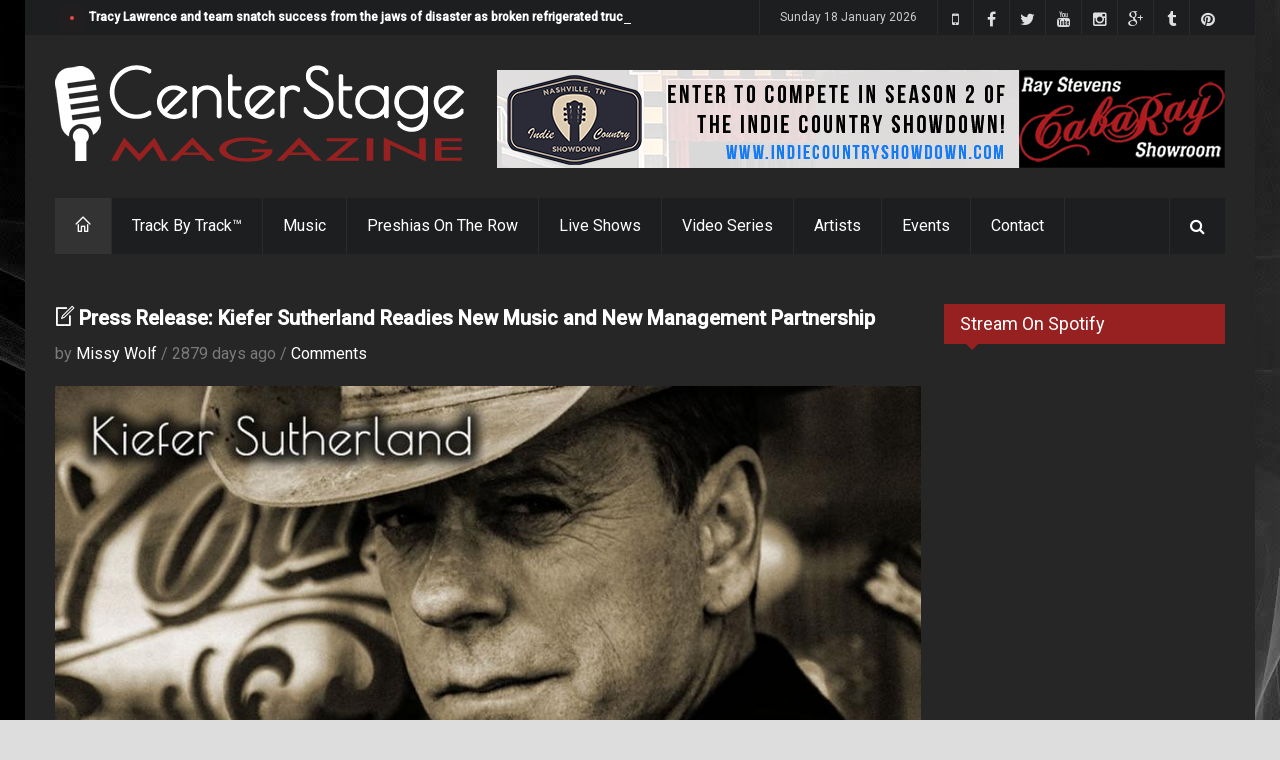

--- FILE ---
content_type: text/html;charset=UTF-8
request_url: https://centerstagemag.com/article/1976/Press-Release-Kiefer-Sutherland-Readies-New-Music-and-New-Management-Partnership
body_size: 18481
content:



	








	


	

















	










		











 
	
  	
  
  
  
  
  
  	
  
  
  
  
  
  
  
	
  	
  

  
<!DOCTYPE html>
<!--[if IE 8 ]><html class="ie8" lang="en"><![endif]-->
<!--[if IE 9 ]><html class="ie9" lang="en"><![endif]-->
<!--[if (gte IE 10)|!(IE)]><!--><html xmlns="https://www.w3.org/1999/xhtml" lang="en-US"><!--<![endif]-->
<head>
	<meta http-equiv="Content-Type" content="text/html; charset=utf-8"/>
	<meta name="viewport" content="width=device-width, initial-scale=1, maximum-scale=1" />
	
  <!-- Seo Meta -->
    <!-- The above 2 meta tags *must* come first in the head; any other head content must come *after* these tags -->
    <meta name="description" content="KIEFER SUTHERLAND READIES NEW MUSIC AND NEW MANAGEMENT PARTNERSHIP        NASHVILLE, Tenn.&nbsp;&ndash; Kiefer Sutherland, whose &ldquo;unexpected, unvarnished">
    <meta name="keywords" content="Kiefer Sutherland,Down In A Hole,Shirley Jean,The Fitzgerald Hartley Co,Jude Cole,Adkins Publicity,Grand Ole Opry,Stagecoach,Guitar Aficionado,Goldmine Magazine,CMT,GAC">
    <meta property="og:site_name" content="Center Stage Magazine" />
    <meta property="og:title" content="Kiefer Sutherland Readies New Music and New Management Partnership | Interviews & Reviews by Center Stage Magazine"/>
    <meta property="og:type" content="article" />
    <meta property="og:url" content="https://centerstagemag.com/article/1976/Press-Release-Kiefer-Sutherland-Readies-New-Music-and-New-Management-Partnership" />
    <meta property="og:image" content="https://s3.amazonaws.com/centerstagemag/images/img_1976.jpg?D58269FD-E69D-490D-BCF78E3A2B274312" />
    <meta property="og:image:width" content="866" />
    <meta property="og:image:height" content="400" />
    <meta property="og:description" content="KIEFER SUTHERLAND READIES NEW MUSIC AND NEW MANAGEMENT PARTNERSHIP        NASHVILLE, Tenn.&nbsp;&ndash; Kiefer Sutherland, whose &ldquo;unexpected, unvarnished" /> 
		<meta property="fb:app_id" content="438420099675899" />
    <meta name="google-site-verification" content="sfbIn1BYqJpT2j5HAjYJgfrD8fQ9bMFrxWm7zU5mVMc" />
    <meta name="p:domain_verify" content="de946d68df9ec488b084a95db4f6d9e3"/>
    
    
    <meta name="twitter:card" content="summary_large_image">
    <meta name="twitter:site" content="@csmagtweets">
    <meta name="twitter:creator" content="@csmagtweets">
    <meta name="twitter:title" content="Kiefer Sutherland Readies New Music and New Management Partnership | Interviews & Reviews by Center Stage Magazine">
    <meta name="twitter:description" content="KIEFER SUTHERLAND READIES NEW MUSIC AND NEW MANAGEMENT PARTNERSHIP        NASHVILLE, Tenn.&nbsp;&ndash; Kiefer Sutherland, whose &ldquo;unexpected, unvarnished">
    <meta name="twitter:image" content="https://s3.amazonaws.com/centerstagemag/images/img_1976.jpg?8F4E5618-6E1D-42B9-AACF212FD7ACED77">   
	
		<meta name="facebook-domain-verification" content="jb49k1nc8u4ibb8vt8vd1kjt9tuk9o" />
    
  
  	<title>Kiefer Sutherland Readies New Music and New Management Partnership | Interviews & Reviews by Center Stage Magazine</title>

	<!-- Styles -->
	<link rel="stylesheet" type="text/css" href="/style.css?BC2B3677-2EBA-4AE1-A769C28093AF2628" media="screen" />
		<link rel="stylesheet" type="text/css" href="/styles/icons.css" media="screen" />
		<link rel="stylesheet" type="text/css" href="/styles/animate.css" media="screen" />
		<link rel="stylesheet" type="text/css" href="/styles/responsive.css" media="screen" />
    <link rel="stylesheet" type="text/css" href="/styles/dark.css" media="screen" />
    <link rel="stylesheet" type="text/css" href="/styles/lightbox.css" media="screen"/>    
    <link rel="stylesheet" type="text/css" href="https://maxcdn.bootstrapcdn.com/font-awesome/4.4.0/css/font-awesome.min.css" media="screen" />
		<link href='https://fonts.googleapis.com/css?family=Roboto:400,300,100,500' rel='stylesheet' type='text/css'>

	<!-- Favicon -->
		<link rel="shortcut icon" href="/images/favicon.ico">
		<link rel="apple-touch-icon" href="/images/apple-touch-icon.png">
    
	<!-- Canonical -->
  	<link rel="canonical" href="https://centerstagemag.com/article/1976/Press-Release-Kiefer-Sutherland-Readies-New-Music-and-New-Management-Partnership">

		<link rel="publisher" href="https://plus.google.com/115046948578692399036">

	<!--[if IE]>
		<meta http-equiv="X-UA-Compatible" content="IE=9; IE=8; IE=EmulateIE8; IE=EDGE" />
		<script src="https://html5shim.googlecode.com/svn/trunk/html5.js"></script>
	<![endif]-->
	
  
	
  <script src='https://www.google.com/recaptcha/api.js'></script>
	
  <!-- Shareaholic -->
	<script type='text/javascript' src='//dsms0mj1bbhn4.cloudfront.net/assets/pub/shareaholic.js' data-shr-siteid='daab157e7905961d9ddd13c2cfe32ffa' data-cfasync='false' async='async'></script>
	<!-- Start of Leadin Embed -->
	<!-- End of Leadin Embed -->
	
	<meta name="msvalidate.01" content="1818F33D4A39D45069720389253192BA" />
	
  <!-- Google Analytics -->
	<script>
    (function(i,s,o,g,r,a,m){i['GoogleAnalyticsObject']=r;i[r]=i[r]||function(){
    (i[r].q=i[r].q||[]).push(arguments)},i[r].l=1*new Date();a=s.createElement(o),
    m=s.getElementsByTagName(o)[0];a.async=1;a.src=g;m.parentNode.insertBefore(a,m)
    })(window,document,'script','//www.google-analytics.com/analytics.js','ga');
  
    ga('create', 'UA-67715533-1', 'auto');
    ga('send', 'pageview');
  
  </script>
	<!-- Global site tag (gtag.js) - Google Analytics -->
	<script async src="https://www.googletagmanager.com/gtag/js?id=UA-67715533-1"></script>
	<script>
		window.dataLayer = window.dataLayer || [];
		function gtag(){dataLayer.push(arguments);}
		gtag('js', new Date());

		gtag('config', 'UA-67715533-1');
	</script>

  <!-- Google Adsense -->
	

	
  

            <meta itemprop="datePublished" content="2018-03-01T20:54:01Z"/>
            <meta itemprop="image" content="https://s3.amazonaws.com/centerstagemag/images/img_1976.jpg">
            </head>
<body>
  <!-- Facebook APP Info -->
	<script>
    window.fbAsyncInit = function() {
      FB.init({
        appId      : '438420099675899',
        xfbml      : true,
        version    : 'v2.4'
      });
    };
  
    (function(d, s, id){
       var js, fjs = d.getElementsByTagName(s)[0];
       if (d.getElementById(id)) {return;}
       js = d.createElement(s); js.id = id;
       js.src = "//connect.facebook.net/en_US/sdk.js";
       fjs.parentNode.insertBefore(js, fjs);
     }(document, 'script', 'facebook-jssdk'));
  </script>
	<div id="layout" class="boxed">
		<header id="header">
			<div class="a_head">
				<div class="row clearfix">
					<div class="breaking_news lefter">
						<div class="freq_out">
							<div class="freq"><div class="inner_f"></div><div id="layerBall"></div></div>
						</div><!-- /freq -->
						<ul id="js-news" class="js-hidden">
              
            	
							<li class="news-item"><a href="https://centerstagemag.com/article/3596/Tracy-Lawrence-and-team-snatch-success-from-the-jaws-of-disaster-as-broken-refrigerated-truck-ruins-650-turkeys-ahead-of-turkey-fry">Tracy Lawrence and team snatch success from the jaws of disaster as broken refrigerated truck ruins 650 turkeys ahead of turkey fry</a></li>
							
							<li class="news-item"><a href="https://centerstagemag.com/article/3595/Could-the-Fox-News-Christmas-Tree-Lighting-Head-to-Music-City-in-2026">Could the Fox News Christmas Tree Lighting Head to Music City in 2026</a></li>
							
							<li class="news-item"><a href="https://centerstagemag.com/article/3594/Conversations-with-Missy-Tim-Russ-">Conversations with Missy: Tim Russ </a></li>
							
							<li class="news-item"><a href="https://centerstagemag.com/article/3593/Lainey-Wilson-Reigns-Supreme-Ella-Langley--Riley-Green-Sweep-Three-as-Women-and-New-Blood-Dominate-2025-CMA-Awards">Lainey Wilson Reigns Supreme, Ella Langley & Riley Green Sweep Three as Women and New Blood Dominate 2025 CMA Awards</a></li>
							
							<li class="news-item"><a href="https://centerstagemag.com/article/3587/Conversations-with-Missy-Gary-Berman-Creation-Entertainment-Supernatural-The-Road-So-Far-Tour">Conversations with Missy: Gary Berman, Creation Entertainment "Supernatural The Road So Far Tour"</a></li>
							
							<li class="news-item"><a href="https://centerstagemag.com/article/3592/Conversations-with-Missy-E-of-Dean-Draws">Conversations with Missy: E of Dean Draws</a></li>
							
							<li class="news-item"><a href="https://centerstagemag.com/article/3591/Conversations-with-Missy-Samantha-Smith-Celebrating-20-Years-of-Supernatural">Conversations with Missy: Samantha Smith Celebrating 20 Years of Supernatural</a></li>
							
							<li class="news-item"><a href="https://centerstagemag.com/article/3590/Conversations-with-Missy-DJ-Qualls-Celebrating-20-Years-of-Supernatural">Conversations with Missy: DJ Qualls Celebrating 20 Years of Supernatural</a></li>
							
							<li class="news-item"><a href="https://centerstagemag.com/article/3589/Conversations-with-Missy-Matt-Cohen-Celebrating-20-Years-Of-Supernatural">Conversations with Missy: Matt Cohen Celebrating 20 Years Of Supernatural</a></li>
							
							<li class="news-item"><a href="https://centerstagemag.com/article/3588/Conversations-with-Missy-The-Baby-Sitters-Deb-and-Rianna">Conversations with Missy: The "Baby" Sitters Deb and Rianna</a></li>
							
						</ul><!-- /js news -->
					</div><!-- /breaking news -->

					<div class="right_bar">
          	
						<div class="social social_head">
            	<a target="_blank" href="https://www.pinterest.com/centerstagemaga/" class="bottomtip" title="Pinterest"><i class="fa-pinterest"></i></a>
							<a target="_blank" href="https://centerstagemagazine.tumblr.com" class="bottomtip" title="Tumblr"><i class="fa-tumblr"></i></a>
              
              <a target="_blank" href="https://plus.google.com/105898932944196419198" class="bottomtip" title="Google Plus"><i class="fa-google-plus"></i></a>
							<a target="_blank" href="https://www.instagram.com/centerstagemagazine" class="bottomtip" title="instagram"><i class="fa-instagram"></i></a>
							<a target="_blank" href="https://www.youtube.com/c/CenterStageMagazine?sub_confirmation=1" class="bottomtip" title="YouTube"><i class="fa-youtube"></i></a>
							<a target="_blank" href="https://twitter.com/csmagtweets" class="bottomtip" title="Twitter"><i class="fa-twitter"></i></a>
							<a target="_blank" href="https://www.facebook.com/centerstagemag" class="bottomtip" title="Facebook"><i class="fa-facebook"></i></a>
							<a target="_blank" href="https://vmyvj.app.link/CSM" class="bottomtip" title="Center Stage Mobile App"><i class="fa-mobile-phone"></i></a>
							
						</div><!-- /social -->

						<span id="date_time"></span><!-- /date -->
					</div><!-- /right bar -->
				</div><!-- /row -->
			</div><!-- /a head -->

			<div class="b_head">
				<div class="row clearfix">
					<div class="logo">
						<a href="/index.cfm" title="Center Stage Magazine"><img src="/images/center-stage-magazine-logo.png" alt="Center Stage Magazine"></a>
					</div><!-- /logo -->
	
					<div class="ads">
            
              
            
	
  
  
	
	
  

	
	

  	
    
    

    
		
    
    
            
    
    <a href="/adtracking.cfm?ad=1089&B279A971-3388-4E34-BDDF0986B6977072" target="_blank" title="Indie Country Showdown"><img class="ad_header" src="https://www.centerstagemag.com/ads/2024ICS.png" alt="Indie Country Showdown" title="Indie Country Showdown" style="border:0;" /></a>
    
    
    
						
          
					</div><!-- /ads -->
				</div><!-- /row -->
			</div><!-- /b head -->

			<div class="row clearfix">
				<div class="sticky_true">
					<div class="c_head clearfix">
						
            						<nav>
							<ul class="sf-menu">
								<li class="current colordefault home_class"><a href="/index.cfm"><i class="icon-home"></i></a></li>
								
								<li class="color4"><a href="/track-by-track/" title="Track By Track Episodes">Track By Track&trade;</a>
                  
                  <ul class="col4 mega">
                    
                    
                      
                        
                      
                    
                      <li class="col1">
                        <a href="https://centerstagemag.com/trackbytrack/episode/19/Crawford--Power-Play-A-Hank-Jr-Song">
                          <img src="https://i.ytimg.com/vi/lZahphpArds/hqdefault.jpg" alt=" title=">
                          <h4>Ep 19 | Crawford & Power : Play A Hank Jr. Song</h4>
                        </a>
                      </li>
                    
                      
                        
                      
                    
                      <li class="col1">
                        <a href="https://centerstagemag.com/trackbytrack/episode/18/The-Dead-Daisies-Burn-It-Down">
                          <img src="https://i.ytimg.com/vi/BO7sVdbJ2pk/hqdefault.jpg" alt=" title=">
                          <h4>Ep 18 | The Dead Daisies : Burn It Down</h4>
                        </a>
                      </li>
                    
                      
                        
                      
                    
                      <li class="col1">
                        <a href="https://centerstagemag.com/trackbytrack/episode/17/Terry-McBride-Hotels--Highways">
                          <img src="https://i.ytimg.com/vi/_bA0De0ZYPg/hqdefault.jpg" alt=" title=">
                          <h4>Ep 17 | Terry McBride : Hotels & Highways</h4>
                        </a>
                      </li>
                    
                    <div class="col1">
                                            
                        <li><a href="https://centerstagemag.com/trackbytrack/episode/16/Lee-Roy-Parnell-Midnight-Believer" title="Lee Roy Parnell Midnight Believer">Ep 16 | Lee Roy Parnell : Midnight Believer</a></li>
                                            
                        <li><a href="https://centerstagemag.com/trackbytrack/episode/15/Dugger-Band-East-Tennessee-Son" title="Dugger Band East Tennessee Son">Ep 15 | Dugger Band : East Tennessee Son</a></li>
                                            
                        <li><a href="https://centerstagemag.com/trackbytrack/episode/14/Patrick-Darrah-Northern-Truth" title="Patrick Darrah Northern Truth">Ep 14 | Patrick Darrah : Northern Truth</a></li>
                                            
                        <li><a href="https://centerstagemag.com/trackbytrack/episode/13/Jason-Morton-amp-The-Chesapeake-Sons" title="Jason Morton &amp; The Chesapeake Sons">Ep 13 | Jason Morton &amp; The Chesapeake Sons</a></li>
                                            
                        <li><a href="https://centerstagemag.com/trackbytrack/episode/12/Craig-Wayne-Boyd-Top-Shelf" title="Craig Wayne Boyd Top Shelf">Ep 12 | Craig Wayne Boyd : Top Shelf</a></li>
                      
                      <li><a href="/track-by-track/">More shows ... </a></li>
											<br />
											<li><a href="/sections/blog">Press Releases | Blogs | News </a></li>
                    </div>
                    
                  </ul>
                </li>
                
								<li class="color1"><a href="/sections/music">Music</a>
                  
                  <ul class="col4 mega">
                    
                    
                      
                        
                      
                    
                      <li class="col1">
                        <a href="https://centerstagemag.com/article/3596/Tracy-Lawrence-and-team-snatch-success-from-the-jaws-of-disaster-as-broken-refrigerated-truck-ruins-650-turkeys-ahead-of-turkey-fry">
                          <img src="https://s3.amazonaws.com/centerstagemag/images/img280_3596.png" alt=" title=">
                          <h4>Tracy Lawrence and team snatch success from the jaws of disaster as broken refrigerated truck ruins 650 turkeys ahead of turkey fry</h4>
                        </a>
                      </li>
                    
                      
                        
                      
                    
                      <li class="col1">
                        <a href="https://centerstagemag.com/article/3594/Conversations-with-Missy-Tim-Russ-">
                          <img src="https://s3.amazonaws.com/centerstagemag/images/img280_3594.png" alt=" title=">
                          <h4>Conversations with Missy: Tim Russ </h4>
                        </a>
                      </li>
                    
                      
                        
                      
                    
                      <li class="col1">
                        <a href="https://centerstagemag.com/article/3593/Lainey-Wilson-Reigns-Supreme-Ella-Langley--Riley-Green-Sweep-Three-as-Women-and-New-Blood-Dominate-2025-CMA-Awards">
                          <img src="https://s3.amazonaws.com/centerstagemag/images/img280_3593.png" alt=" title=">
                          <h4>Lainey Wilson Reigns Supreme, Ella Langley & Riley Green Sweep Three as Women and New Blood Dominate 2025 CMA Awards</h4>
                        </a>
                      </li>
                    
                    <div class="col1">
                                            
                        <li><a href="https://centerstagemag.com/article/3587/Conversations-with-Missy-Gary-Berman-Creation-Entertainment-Supernatural-The-Road-So-Far-Tour">Conversations with Missy: Gary Berman, Creation Entertainment "Supernatural The Road So Far Tour"</a></li>
                                            
                        <li><a href="https://centerstagemag.com/article/3586/Convrsations-with-Missy-Robby-Johnson">Convrsations with Missy: Robby Johnson</a></li>
                                            
                        <li><a href="https://centerstagemag.com/article/3585/Conversations-with-Missy-John-Berry-Ugly-Chrismas-Sweater-Edition">Conversations with Missy: John Berry "Ugly Chrismas Sweater Edition"</a></li>
                                            
                        <li><a href="https://centerstagemag.com/article/3584/Conversations-with-Missy-Jason-Michael-Carrol">Conversations with Missy: Jason Michael Carrol</a></li>
                      
                      <li><a href="/sections/music">More stories ... </a></li>
											<br />
											<li><a href="/sections/music">Press Releases | Blogs | News </a></li>
                    </div>
                    
                  </ul>
                </li>
                
								
								
                
								<li class="color7"><a href="/preshias-harris/">Preshias On The Row</a></li>
								
                
								
                
                
								<li class="color4"><a href="/center-stage-live">Live Shows</a></li>
								<li class="color3"><a href="/video-series">Video Series</a></li>
								<li class="color5"><a href="/profile/">Artists</a></li>
								<li class="color6"><a href="#">Events</a>
                	<ul>	
										<li><a href="/search.cfm?tag=CMA%20Fest%202019" title="CMA Fest 2019">CMA Fest 2019</a></li> 
										<li><a href="/search.cfm?tag=CMA%20Fest%202018" title="CMA Fest 2018">CMA Fest 2018</a></li> 
                  	<li><a href="/cma-fest-2017/" title="CMA Fest 2017">CMA Fest 2017</a></li>                    
										<li><a href="/indiefest.cfm">Indie Fest 3.0</a></li>
                    <li><a href="/center-stage-live/" title="Center Stage Live">Center Stage Live</a></li>
										<li><a href="/video-series/" title="The Best of Country Music Video Series">Video Series</a></li>
                    <li><a href="/center-stage-presents/" title="Center Stage Presents">Center Stage Presents...</a></li>
                    <li><a href="/search.cfm?criteria=CRS+2019" title="Country Radio Seminar 2019">Country Radio Seminar CRS 2019</a></li>
                    <li><a href="/search.cfm?criteria=CRS+2018" title="Country Radio Seminar 2018">Country Radio Seminar CRS 2018</a></li>
                  	<li><a href="/csmevents/" title="CSM Special Events">CSM Special Events</a></li>
                    <li><a href="/search.cfm?criteria=CMA+Fest+2018" title="The Night Before Bash! 2018">The Night Before Bash! 2018</a></li>
                    <li><a href="/search.cfm?criteria=all+in+for+the+gambler" title="Kenny Rogers Farewell">Kenny Rogers Farewell</a></li>
                    <li><a href="/search.cfm?criteria=comic+con" title="Wizard World Comic Con Nashville 2017">Wizard World Comic Con Nashville</a></li>
                  	<li><a href="/sun-records/" title="Sun Records Sundown Chat">Sun Records</a></li>
                  </ul>
                </li>
                
								<li class="color8"><a href="/contact.cfm">Contact</a>
                	<ul>
										<li><a href="/team.cfm">Team</a></li>
										
                  </ul>
                </li>
                
							</ul><!-- /menu -->
						</nav><!-- /nav -->

						<div class="right_icons">
							<!-- /random post -->
						
							<div class="search">
								<div class="search_icon"><i class="fa-search"></i></div>
								<div class="s_form">
									<form action="/search.cfm" id="search" method="get">
										<input id="inputhead" name="criteria" type="text" onfocus="if (this.value=='Start Searching...') this.value = '';" onblur="if (this.value=='') this.value = 'Start Searching...';" value="Start Searching..." placeholder="Start Searching ...">
										<button type="submit"><i class="fa-search"></i></button>
									</form><!-- /form -->
								</div><!-- /s form -->
							</div><!-- /search -->
						</div><!-- /right icons -->
					</div><!-- /c head -->
				</div><!-- /sticky -->
			</div><!-- /row -->
		</header><!-- /header -->
    
		<div class="page-content">
			<div class="row clearfix">      
    <div class="grid_9 alpha">
      <div class="posts">

        <div class="single_post mbf clearfix">
          <h3 class="single_title" itemprop="headline"> <i class="icon-document-edit mi"></i><a href="https://centerstagemag.com/article/1976/Press-Release-Kiefer-Sutherland-Readies-New-Music-and-New-Management-Partnership">Press Release: Kiefer Sutherland Readies New Music and New Management Partnership</a> </h3>
          <div class="meta mb"> by  <a href="#author">Missy Wolf</a>  / 2879 days ago    /    <a href="https://centerstagemag.com/article/1976/Press-Release-Kiefer-Sutherland-Readies-New-Music-and-New-Management-Partnership#disqus_thread">Comments</a></div>
						
            

          
            <img class="mbt" src="https://s3.amazonaws.com/centerstagemag/images/img_1976.jpg" style="width:866px;" alt="#"> 
						
          
          <div class='shareaholic-canvas' data-app='share_buttons' data-app-id=''></div>
          <p itemprop="articleBody">
          	
            
                
            
          	
            	<div style="float:left;margin:0px 10px 10px 0px;">
                
                  <div style="max-width:300px;background-color:royalblue;">         
                    
                    <center>
                    <div class="title">
                      <h4>Related Stories</h4>
                    </div>
                    <a href="https://centerstagemag.com/article/1996/Press-Release-Kiefer-Sutherland-AnnouncesReckless-2018-North-AmericaAnd-Europe-Tour"><img src="https://s3.amazonaws.com/centerstagemag/images/img280_1996.jpg" /></a>
                    <br />
                    <a href="https://centerstagemag.com/article/1996/Press-Release-Kiefer-Sutherland-AnnouncesReckless-2018-North-AmericaAnd-Europe-Tour">Press Release: Kiefer Sutherland Announces Reckless 2018 North America And Europe Tour  </a>
                    </center>
                    
                  </div>
                 	<br />
                
								
								
								
								
	            </div>
						
            
            
              
            
            
						<p><font size="5"><strong>KIEFER SUTHERLAND READIES NEW MUSIC AND NEW MANAGEMENT PARTNERSHIP</strong></font></p>    <P>
<p><a href="https://adkinspublicity.us17.list-manage.com/track/click?u=a11b21b1578ef05166f557045&amp;id=bcbbe50f7e&amp;e=4bf8773056" target="_blank" title=""><img alt="" src="https://gallery.mailchimp.com/a11b21b1578ef05166f557045/images/2bd5fe5b-614c-4058-ae39-b2c0cf2eec04.jpg" width="400" /></a></p>    <P>
<p><strong>NASHVILLE, Tenn.</strong>&nbsp;&ndash; Kiefer Sutherland, whose &ldquo;unexpected, unvarnished authenticity as a singer/songwriter&rdquo;&nbsp;<em>(Associated Press)</em>&nbsp;and &ldquo;edgy vocals blended with passion&rdquo;&nbsp;<em>(Rolling Stone)</em>, is joining The Fitzgerald Hartley Co. roster, in association with longtime manager and producer&nbsp;Jude Cole, for music management, and Adkins Publicity for music PR/Publicity representation. APA&rsquo;s Steve Martin will continue overseeing North America and international live music booking.<br />  <br />  Sutherland&rsquo;s career as a touring and recording artist has catapulted him globally as a bonafide guitarist and vocalist. After the release of his &ldquo;refreshingly honest country-rock album&nbsp;<em>Down In A Hole</em>, with the same lyrical well of lovelorn desperation as Waylon and Willie&rsquo;s most soulful Outlaws moments&rdquo;&nbsp;<em>(Guitar Aficionado)</em>, Sutherland embarked on a SOLD-OUT North American and European tour. &nbsp;He played more than 120 shows, including performances on the Grand Ole Opry, Stagecoach and Glastonbury Festival.<br />  <br />  Reviewers across the globe continue to be impressed:<br />  <br />  <em>&ldquo;He&rsquo;s grizzled and passionate; a low rumble, as gravelly as it was authentic.&rdquo;<br />  -James Hall, The Telegraph&nbsp;</em>&nbsp;<br />  <br />  <em>&ldquo;The action star&rsquo;s whiskey-sodden country music set is genuinely poignant. He puts other Hollywood hobby acts to shame.&rdquo;<br />  -Mark Beaumont, The Guardian</em><br />  <br />  <em>&ldquo;All of the originals conveyed conviction and character. There wasn&#39;t a single dud or awkward lyric in the bunch. He didn&#39;t appear to be acting when he said he had been waiting a lifetime to play for a crowd like this one. Maybe being a country singer is the role Sutherland was born to play after all.&rdquo;<br />  -Piet Levy, Milwaukee Journal Sentinel</em><br />  <br />  As a singer/songwriter, Sutherland has performed on &ldquo;The Talk,&rdquo; &ldquo;Jimmy Kimmel Live!&rdquo; and &ldquo;The View&rdquo; &nbsp;and graced the covers of Guitar Aficionado, Goldmine Magazine, and Collectible Guitar issues. Sutherland&rsquo;s cinematic &ldquo;<a href="https://adkinspublicity.us17.list-manage.com/track/click?u=a11b21b1578ef05166f557045&amp;id=ff5f6976b6&amp;e=4bf8773056" target="_blank">Shirley Jean</a>&rdquo; video, which tells the story of a man&#39;s last night on death row, taking the form of a goodbye letter to a woman he once loved, continues to captivate fans on music channels CMT and GAC.<br />  <br />  Keep up with Sutherland on the road by visiting&nbsp;<a href="https://adkinspublicity.us17.list-manage.com/track/click?u=a11b21b1578ef05166f557045&amp;id=a7a7245d87&amp;e=4bf8773056" target="_blank">kiefersutherlandmusic.com</a>&nbsp;or connect with Sutherland by following him on&nbsp;<a href="https://adkinspublicity.us17.list-manage.com/track/click?u=a11b21b1578ef05166f557045&amp;id=e1e683b83f&amp;e=4bf8773056" target="_blank">Twitter</a>,&nbsp;<a href="https://adkinspublicity.us17.list-manage.com/track/click?u=a11b21b1578ef05166f557045&amp;id=10560ba837&amp;e=4bf8773056" target="_blank">Facebook</a>,&nbsp;<a href="https://adkinspublicity.us17.list-manage.com/track/click?u=a11b21b1578ef05166f557045&amp;id=3414ad3cb0&amp;e=4bf8773056" target="_blank">Instagram</a>, and&nbsp;<a href="https://adkinspublicity.us17.list-manage.com/track/click?u=a11b21b1578ef05166f557045&amp;id=6f2170117e&amp;e=4bf8773056" target="_blank">YouTube</a>.</p>    <P>
<p>&nbsp;</p>    <P>
<p><a href="https://adkinspublicity.us17.list-manage.com/track/click?u=a11b21b1578ef05166f557045&amp;id=30343cae30&amp;e=4bf8773056" target="_blank" title=""><img alt="" src="https://gallery.mailchimp.com/a11b21b1578ef05166f557045/images/43ca4f02-704e-439b-be0d-b918b68ce714.jpg" width="164" /></a></p>    <P>
<p>Kiefer Sutherland performance image<br />  Photo Credit: Beth Elliott</p>    <P>
<p>&nbsp;</p>    <P>
<p>&nbsp;</p>   <P>
         	</p>
					<a href="#" name="author"></a>          
          <link href="//cdn-images.mailchimp.com/embedcode/slim-081711.css" rel="stylesheet" type="text/css">
          <style type="text/css">
            #mc_embed_signup{clear:left; font:14px Helvetica,Arial,sans-serif; }
            /* Add your own MailChimp form style overrides in your site stylesheet or in this style block.
               We recommend moving this block and the preceding CSS link to the HEAD of your HTML file. */
          </style>
          <div id="mc_embed_signup">
          <form action="//centerstagemag.us12.list-manage.com/subscribe/post?u=516ab10f9214626054828e163&amp;id=af11c9a1b1" method="post" id="mc-embedded-subscribe-form" name="mc-embedded-subscribe-form" class="validate" target="_blank" novalidate>
	          <div id="mc_embed_signup_scroll">
              <label for="mce-EMAIL">Subscribe to our mailing list to be notified about more stories like this!</label>
              <input type="email" value="" name="EMAIL" class="email" id="mce-EMAIL" placeholder="email address" required>&nbsp;<input type="submit" value="Subscribe" name="subscribe" id="mc-embedded-subscribe" class="button" style="background-color:#972121;">
              <!-- real people should not fill this in and expect good things - do not remove this or risk form bot signups-->
              <div style="position: absolute; left: -5000px;" aria-hidden="true"><input type="text" name="b_516ab10f9214626054828e163_af11c9a1b1" tabindex="-1" value=""></div>
   		      </div>
          </form>
          </div>
        </div><!-- /single post -->
        <br style="line-height:30px;" />
        
				
        
          
          <div class="author_post mbf clearfix">
            <div class="title"><h4>Follow Kiefer Sutherland &nbsp; <a href="https://centerstagemag.com/profile/481/Kiefer-Sutherland" title="View Artist Profile" target="_blank"><i class="fas fa-user"></i></a></h4></div>
            <div class="author_co clearfix" style="max-height:30px;padding:8px;">
              <div class="social">
                
                <a target="_blank" href="http://kiefersutherlandmusic.com/" class="toptip" title="Website"><i class="fa-home"></i></a>
                
                
                <a target="_blank" href="https://instagram.com/kiefersutherland" class="toptip" title="Instagram"><i class="fa-instagram"></i></a>
                
                
                <a target="_blank" href="https://soundcloud.com/kiefersutherland" class="toptip" title="SoundCloud"><i class="fa-soundcloud"></i></a>
                
                
                <a target="_blank" href="https://www.youtube.com/channel/UCCJKGx_qdKOnEMAs5wgE_Ag" class="toptip" title="YouTube"><i class="fa-youtube"></i></a>
                
                
                <a target="_blank" href="http://twitter.com/realkiefer" class="toptip" title="Twitter"><i class="fa-twitter"></i></a>
                
                
                <a target="_blank" href="https://www.facebook.com/KieferSutherland" class="toptip" title="Facebook"><i class="fa-facebook"></i></a>
								<a href="https://centerstagemag.com/profile/481/Kiefer-Sutherland" title="View Artist Profile" target="_blank" class="toptip"><i class="fas fa-user"></i></a>
                
              </div><!-- /social -->
          	</div>
          </div><!-- /artist -->
				
				
        
        

				
        
        

      	
        
        	
						
							
						
							
							
						
          
        


        
        <div class="related_posts mbf clearfix">
          <div class="title">
            <h4>Article Tags</h4>
            
          </div>
          <div class="tags">
            
              
            
            
            
    
    	
      <a href="/search.cfm?tag=Kiefer%20Sutherland" title="Kiefer Sutherland"> Kiefer Sutherland </a>     
    
    	
      <a href="/search.cfm?tag=Down%20In%20A%20Hole" title="Down In A Hole"> Down In A Hole </a>     
    
    	
      <a href="/search.cfm?tag=Shirley%20Jean" title="Shirley Jean"> Shirley Jean </a>     
    
    	
      <a href="/search.cfm?tag=The%20Fitzgerald%20Hartley%20Co" title="The Fitzgerald Hartley Co"> The Fitzgerald Hartley Co </a>     
    
    	
      <a href="/search.cfm?tag=Jude%20Cole" title="Jude Cole"> Jude Cole </a>     
    
    	
      <a href="/search.cfm?tag=Adkins%20Publicity" title="Adkins Publicity"> Adkins Publicity </a>     
    
    	
      <a href="/search.cfm?tag=Grand%20Ole%20Opry" title="Grand Ole Opry"> Grand Ole Opry </a>     
    
    	
      <a href="/search.cfm?tag=Stagecoach" title="Stagecoach"> Stagecoach </a>     
    
    	
      <a href="/search.cfm?tag=Guitar%20Aficionado" title="Guitar Aficionado"> Guitar Aficionado </a>     
    
    	
      <a href="/search.cfm?tag=Goldmine%20Magazine" title="Goldmine Magazine"> Goldmine Magazine </a>     
    
    	
      <a href="/search.cfm?tag=CMT" title="CMT"> CMT </a>     
    
    	
      <a href="/search.cfm?tag=GAC" title="GAC"> GAC </a>     
    
    
                    	
          </div>
				</div>        

        
				
          
        
        
        <div class="author_post mbf clearfix">
          <div class="title"><h4>About Missy Wolf</h4></div>
          <div class="author_co clearfix">
            <img src="https://s3.amazonaws.com/centerstagemag/avatars/avatar_10.jpg" class="toptip" alt="Missy Wolf" title="Missy Wolf">
            <strong>Co-Founder, Editor, Journalist & Vice President of the American Country Music Association</strong><br /><br /><p>From an early age I knew music and entertainment were in my blood. I have always been enamored with the idea of being in this industry, though I never wanted to be a front and center "Star". Taking the audience behind the scenes for up close conversations with the artists they love is where I want to be. Life in lyrics has always been my style, so as my favorite country artist Wade Hayes sings, I am living my life and chasing my dreams! Conducting interviews, meeting talented people and sharing stories and adventure are my passion. My new favorite hashtag is #iaskyouanswer, so stay tuned for more interviews, articles and adventures!  <P></p>
            <div class="social">
            	
              <a target="_blank" href="https://twitter.com/jovigirl92995" class="toptip" title="Twitter"><i class="fa-twitter"></i></a>
              
            	
              <a target="_blank" href="https://www.facebook.com/Missy-Wolf-363132590551354/" class="toptip" title="Facebook"><i class="fa-facebook"></i></a>
              
            	
              <a target="_blank" href="https://www.instagram.com/iammissywolf" class="toptip" title="Instagram"><i class="fa-instagram"></i></a>
              
            	
            	
            </div><!-- /social -->
          </div><!-- /author co -->
        </div><!-- /author -->

			
      </div><!-- end grid8 -->
    </div>

    
    
      
        
        	
			  

									
					
								
				<div class="grid_3 omega sidebar sidebar_a">
					
            <div class="widget">
              <div class="title title-spotify color4"><h4>Stream On Spotify</h4></div>          
              <div>
              
              <iframe src="https://open.spotify.com/embed/artist/0WqQHeEmg4YoMJBGT7hZkH" width="300" height="380" frameborder="0" allowtransparency="true"></iframe>
              
							<br><br>
							<button onclick="window.open('https://www.centerstagemag.com/freshindiecountry')" class="btn_spotify">Submit Your Music!</button>
              </div>
            </div>
          
        	
          
        	
         	
					<div class="widget">
						<div class="ads_widget clearfix">
            	
             	
								<script async src="//pagead2.googlesyndication.com/pagead/js/adsbygoogle.js"></script>
                <!-- 300x250_top -->
                <ins class="adsbygoogle"
                     style="display:inline-block;width:300px;height:250px"
                     data-ad-client="ca-pub-6515750258504447"
                     data-ad-slot="5608376617"></ins>
                <script>
                (adsbygoogle = window.adsbygoogle || []).push({});
                </script>
							
              
						</div><!-- widget -->
					</div><!-- widget -->
					
					
					
					
					
					
          
					<div class="widget">
						<div class="title title-twitter"><h4>Center Stage Tweets</h4></div>
            <a class="twitter-timeline"
              data-widget-id="600720083413962752"
              href="https://twitter.com/csmagtweets"
              data-screen-name="csmagtweets">
            Tweets by @csmagtweets
            </a>																																										
            <script>!function(d,s,id){var js,fjs=d.getElementsByTagName(s)[0],p=/^http:/.test(d.location)?'http':'https';if(!d.getElementById(id)){js=d.createElement(s);js.id=id;js.src=p+"://platform.twitter.com/widgets.js";fjs.parentNode.insertBefore(js,fjs);}}(document,"script","twitter-wjs");</script>
          </div>
        	
					<!-- widget -->

          <div class="widget">
            <div class="title title-facebook"><h4>Like Us</h4></div>
            <div class="bg_light"><iframe src="https://www.facebook.com/plugins/likebox.php?href=http%3A%2F%2Fwww.facebook.com%2Fcenterstagemag&amp;width=280&amp;height=300&amp;show_faces=true&amp;colorscheme=light&amp;stream=false&amp;border_color&amp;header=true&amp;appId=138798126277575" height="292"></iframe></div>
          </div><!-- widget -->
        
					
          
					

					
          
					
          <div class="widget">
            <div class="title"><h4>Popular Tags</h4></div>
            <div class="tags">
				
              	
				  
				  
    
    	
      <a href="/search.cfm?tag=Sister%20Hazel" title="Sister Hazel" style="color:#ffffff"> Sister Hazel </a>     
    
    	
      <a href="/search.cfm?tag=Lionville" title="Lionville" style="color:#ffffff"> Lionville </a>     
    
    	
      <a href="/search.cfm?tag=Jonny%20Brenns" title="Jonny Brenns" style="color:#ffffff"> Jonny Brenns </a>     
    
    	
      <a href="/search.cfm?tag=The%20Musicians%20Hall%20of%20Fame%20%26%20Museum" title="The Musicians Hall of Fame & Museum" style="color:#ffffff"> The Musicians Hall of Fame & Museum </a>     
    
    	
      <a href="/search.cfm?tag=Joe%20Nichols" title="Joe Nichols" style="color:#ffffff"> Joe Nichols </a>     
    
    	
      <a href="/search.cfm?tag=Darryl%20Worley" title="Darryl Worley" style="color:#ffffff"> Darryl Worley </a>     
    
    	
      <a href="/search.cfm?tag=Charlton%20Heston" title="Charlton Heston" style="color:#ffffff"> Charlton Heston </a>     
    
    	
      <a href="/search.cfm?tag=Analog%20at%20the%20Hutton%20Hotel" title="Analog at the Hutton Hotel" style="color:#ffffff"> Analog at the Hutton Hotel </a>     
    
    	
      <a href="/search.cfm?tag=Billy%20Sheehan" title="Billy Sheehan" style="color:#ffffff"> Billy Sheehan </a>     
    
    	
      <a href="/search.cfm?tag=Void" title="Void" style="color:#ffffff"> Void </a>     
    
    	
      <a href="/search.cfm?tag=The%20Swon%20Brothers" title="The Swon Brothers" style="color:#ffffff"> The Swon Brothers </a>     
    
    	
      <a href="/search.cfm?tag=Premiere" title="Premiere" style="color:#ffffff"> Premiere </a>     
    
    	
      <a href="/search.cfm?tag=cma%20fest" title="cma fest" style="color:#ffffff"> cma fest </a>     
    
    	
      <a href="/search.cfm?tag=Country%20Radio%20Seminar" title="Country Radio Seminar" style="color:#ffffff"> Country Radio Seminar </a>     
    
    	
      <a href="/search.cfm?tag=New%20Mexico" title="New Mexico" style="color:#ffffff"> New Mexico </a>     
    
    	
      <a href="/search.cfm?tag=Wanda%20Jackson" title="Wanda Jackson" style="color:#ffffff"> Wanda Jackson </a>     
    
    	
      <a href="/search.cfm?tag=Blake%20Shelton" title="Blake Shelton" style="color:#ffffff"> Blake Shelton </a>     
    
    	
      <a href="/search.cfm?tag=Anna%20Claire%20Loftis" title="Anna Claire Loftis" style="color:#ffffff"> Anna Claire Loftis </a>     
    
    	
      <a href="/search.cfm?tag=David%20Lowy" title="David Lowy" style="color:#ffffff"> David Lowy </a>     
    
    	
      <a href="/search.cfm?tag=Jessie%20G" title="Jessie G" style="color:#ffffff"> Jessie G </a>     
    
    	
      <a href="/search.cfm?tag=Nashville" title="Nashville" style="color:#ffffff"> Nashville </a>     
    
    	
      <a href="/search.cfm?tag=Jimmy%20Weber" title="Jimmy Weber" style="color:#ffffff"> Jimmy Weber </a>     
    
    	
      <a href="/search.cfm?tag=CRS%202018" title="CRS 2018" style="color:#ffffff"> CRS 2018 </a>     
    
    	
      <a href="/search.cfm?tag=Four%20Letter%20Word" title="Four Letter Word" style="color:#ffffff"> Four Letter Word </a>     
    
    	
      <a href="/search.cfm?tag=Matt%20McClure" title="Matt McClure" style="color:#ffffff"> Matt McClure </a>     
    
    
				  
            </div>
          </div><!-- widget -->
        	
					<div class="widget">
						<div class="ads_widget clearfix">
            	
              
              
              
							<script async src="//pagead2.googlesyndication.com/pagead/js/adsbygoogle.js"></script>
              <!-- CSM_300x600_sidebar -->
              <ins class="adsbygoogle"
                   style="display:inline-block;width:300px;height:600px"
                   data-ad-client="ca-pub-6515750258504447"
                   data-ad-slot="9359615012"></ins>
              <script>
              (adsbygoogle = window.adsbygoogle || []).push({});
              </script>              
						</div><!-- widget -->
					</div><!-- widget -->
				</div><!-- /grid3 sidebar A -->
  		</div>
    </div>
		<footer id="footer">
			<div class="row clearfix">
				<div class="grid_3">
					<div class="widget">
						<div class="title"><h4>About Center Stage</h4></div>
						<p> Center Stage Magazine is a Nashville based magazine covering music, comedy, movies, and a variety of entertainers with a unique focus on new, up and coming talent.<br><br>

						<a href="contact.cfm">Contact Us</a> if you're interested in advertising, writing, contributing or would like for us to interview you!</p>
					</div><!-- /widget -->
				</div><!-- /grid3 -->

				<div class="grid_3">
					<div class="widget">
						<div class="title"><h4>Recent Posts</h4></div>
						<ul class="small_posts">
              
							
              	
								
								
                
                  
                
                
                	
                                
                <li class="clearfix">
                  <a class="s_thumb hover-shadow" href="https://centerstagemag.com/article/3596/Tracy-Lawrence-and-team-snatch-success-from-the-jaws-of-disaster-as-broken-refrigerated-truck-ruins-650-turkeys-ahead-of-turkey-fry"><img width="70" height="70" src="https://s3.amazonaws.com/centerstagemag/images/img80_3596.png" alt="Tracy Lawrence and team snatch success from the jaws of disaster as broken refrigerated truck ruins 650 turkeys ahead of turkey fry"></a>
                  <h3><a href="https://centerstagemag.com/article/3596/Tracy-Lawrence-and-team-snatch-success-from-the-jaws-of-disaster-as-broken-refrigerated-truck-ruins-650-turkeys-ahead-of-turkey-fry">Tracy Lawrence and team snatch success from the jaws of disaster as broken refrigerated truck ruins 650 turkeys ahead of turkey fry</a></h3>
                  <div class="meta mb"> 47 days ago  /  <a href="https://centerstagemag.com/article/3596/Tracy-Lawrence-and-team-snatch-success-from-the-jaws-of-disaster-as-broken-refrigerated-truck-ruins-650-turkeys-ahead-of-turkey-fry">Preshias Harris</a> </div>
                </li>
								
            	
              	
								
								
                
                  
                
                
                	
                                
                <li class="clearfix">
                  <a class="s_thumb hover-shadow" href="https://centerstagemag.com/article/3595/Could-the-Fox-News-Christmas-Tree-Lighting-Head-to-Music-City-in-2026"><img width="70" height="70" src="https://s3.amazonaws.com/centerstagemag/images/img80_3595.png" alt="Could the Fox News Christmas Tree Lighting Head to Music City in 2026"></a>
                  <h3><a href="https://centerstagemag.com/article/3595/Could-the-Fox-News-Christmas-Tree-Lighting-Head-to-Music-City-in-2026">Could the Fox News Christmas Tree Lighting Head to Music City in 2026</a></h3>
                  <div class="meta mb"> 53 days ago  /  <a href="https://centerstagemag.com/article/3595/Could-the-Fox-News-Christmas-Tree-Lighting-Head-to-Music-City-in-2026">Missy Wolf</a> </div>
                </li>
								
            	
              	
								
								
                
                  
                
                
                	
                                
                <li class="clearfix">
                  <a class="s_thumb hover-shadow" href="https://centerstagemag.com/article/3594/Conversations-with-Missy-Tim-Russ-"><img width="70" height="70" src="https://s3.amazonaws.com/centerstagemag/images/img80_3594.png" alt="Conversations with Missy: Tim Russ "></a>
                  <h3><a href="https://centerstagemag.com/article/3594/Conversations-with-Missy-Tim-Russ-">Conversations with Missy: Tim Russ </a></h3>
                  <div class="meta mb"> 57 days ago  /  <a href="https://centerstagemag.com/article/3594/Conversations-with-Missy-Tim-Russ-">Missy Wolf</a> </div>
                </li>
								
            	
						</ul>
					</div><!-- /widget -->
				</div><!-- /grid3 -->

				<div class="grid_3">
					<div class="widget">
						<div class="title"><h4>Most Viewed</h4></div>
						<ul class="small_posts">
              
							
              	
								
                
                  
                
                
                	
                    
                
                	
                  
                  
                    
              	
                <li class="clearfix">
                  <a class="s_thumb hover-shadow" href="https://centerstagemag.com/article/3583/Supernatural-Celebrates-20-Years-with-Final-2025-Stop-in-Nashville-Tenessee"><img width="70" height="70" src="https://s3.amazonaws.com/centerstagemag/images/img80_3583.png" alt="Supernatural Celebrates 20 Years with Final 2025 Stop in Nashville, Tenessee"></a>
                  <h3><a href="https://centerstagemag.com/article/3583/Supernatural-Celebrates-20-Years-with-Final-2025-Stop-in-Nashville-Tenessee">Supernatural Celebrates 20 Years with Final 2025 Stop in Nashville, Tenessee</a></h3>
                  <div class="meta mb"> <a class="cat color1" href="/sections/music" title="View all posts under Music">Music</a></div>
                </li>
                
							
              	
								
                
                  
                
                
                	
                    
                
                	
                  
                  
                    
              	
                <li class="clearfix">
                  <a class="s_thumb hover-shadow" href="https://centerstagemag.com/article/3593/Lainey-Wilson-Reigns-Supreme-Ella-Langley--Riley-Green-Sweep-Three-as-Women-and-New-Blood-Dominate-2025-CMA-Awards"><img width="70" height="70" src="https://s3.amazonaws.com/centerstagemag/images/img80_3593.png" alt="Lainey Wilson Reigns Supreme, Ella Langley & Riley Green Sweep Three as Women and New Blood Dominate 2025 CMA Awards"></a>
                  <h3><a href="https://centerstagemag.com/article/3593/Lainey-Wilson-Reigns-Supreme-Ella-Langley--Riley-Green-Sweep-Three-as-Women-and-New-Blood-Dominate-2025-CMA-Awards">Lainey Wilson Reigns Supreme, Ella Langley & Riley Green Sweep Three as Women and New Blood Dominate 2025 CMA Awards</a></h3>
                  <div class="meta mb"> <a class="cat color1" href="/sections/music" title="View all posts under Music">Music</a></div>
                </li>
                
							
              	
								
                
                  
                
                
                	
                    
                
                	
                  
                  
                    
              	
                <li class="clearfix">
                  <a class="s_thumb hover-shadow" href="https://centerstagemag.com/article/3587/Conversations-with-Missy-Gary-Berman-Creation-Entertainment-Supernatural-The-Road-So-Far-Tour"><img width="70" height="70" src="https://s3.amazonaws.com/centerstagemag/images/img80_3587.png" alt="Conversations with Missy: Gary Berman, Creation Entertainment Supernatural The Road So Far Tour"></a>
                  <h3><a href="https://centerstagemag.com/article/3587/Conversations-with-Missy-Gary-Berman-Creation-Entertainment-Supernatural-The-Road-So-Far-Tour">Conversations with Missy: Gary Berman, Creation Entertainment "Supernatural The Road So Far Tour"</a></h3>
                  <div class="meta mb"> <a class="cat color1" href="/sections/music" title="View all posts under Music">Music</a></div>
                </li>
                
							
						</ul>
					</div><!-- /widget -->
				</div><!-- /grid3 -->

				<div class="grid_3">
					
          
          <div class="widget">
            <!-- Begin MailChimp Signup Form -->
						<div class="title"><h4>Newsletters</h4></div>
            <link href="//cdn-images.mailchimp.com/embedcode/slim-081711.css" rel="stylesheet" type="text/css">
            <style type="text/css">
              #mc_embed_signup{clear:left; font:14px Helvetica,Arial,sans-serif; }
              /* Add your own MailChimp form style overrides in your site stylesheet or in this style block.
                 We recommend moving this block and the preceding CSS link to the HEAD of your HTML file. */
            </style>
            <div id="mc_embed_signup">
            <form action="//centerstagemag.us12.list-manage.com/subscribe/post?u=516ab10f9214626054828e163&amp;id=af11c9a1b1" method="post" id="mc-embedded-subscribe-form" name="mc-embedded-subscribe-form" class="validate" target="_blank" novalidate>
                <div id="mc_embed_signup_scroll">
              <label for="mce-EMAIL">Subscribe to our mailing list</label>
              <input type="email" value="" name="EMAIL" class="email" id="mce-EMAIL" placeholder="email address" required>
                <!-- real people should not fill this in and expect good things - do not remove this or risk form bot signups-->
                <div style="position: absolute; left: -5000px;" aria-hidden="true"><input type="text" name="b_516ab10f9214626054828e163_af11c9a1b1" tabindex="-1" value=""></div>
                <div class="clear"><input type="submit" value="Subscribe" name="subscribe" id="mc-embedded-subscribe" class="button"></div>
                </div>
            </form>
            </div>
            
            <!--End mc_embed_signup-->
          </div>
          
					<div class="widget">
						<div class="title"><h4>Follow us</h4></div>
						<div class="social">
							<a target="_blank" href="https://vmyvj.app.link/CSM" class="bottomtip" title="Center Stage Mobile App"><i class="fa-mobile-phone"></i></a>
							<a target="_blank" href="https://www.facebook.com/centerstagemag" class="bottomtip" title="Facebook"><i class="fa-facebook"></i></a>
							<a target="_blank" href="https://twitter.com/csmagtweets" class="bottomtip" title="Twitter"><i class="fa-twitter"></i></a>
							<a target="_blank" href="https://www.youtube.com/c/CenterStageMagazine?sub_confirmation=1" class="bottomtip" title="YouTube"><i class="fa-youtube"></i></a>
							<a target="_blank" href="https://www.instagram.com/centerstagemagazine" class="bottomtip" title="instagram"><i class="fa-instagram"></i></a>
							<a target="_blank" href="https://centerstagemagazine.tumblr.com" class="bottomtip" title="Tumblr"><i class="fa-tumblr"></i></a>
            	<a target="_blank" href="https://www.pinterest.com/centerstagemaga/" class="bottomtip" title="Pinterest"><i class="fa-pinterest"></i></a>
							
						</div><!-- /social -->
					</div><!-- /widget -->
				</div><!-- /grid3 -->
			</div><!-- /row -->

			<div class="row clearfix">
				<div class="footer_last">
					<span class="copyright">&copy; 2015 - 2026 Center Stage Magazine. All Rights Reserved. Powered by <a href="https://centerstagemag.com">Center Stage Magazine</a>. &nbsp;&nbsp;&nbsp;&nbsp;&nbsp;&nbsp;&nbsp;&nbsp;&nbsp;<a href="/privacy.cfm">Privacy Policy</a></span>

					<div id="toTop" class="toptip" title="Back to Top"><i class="icon-arrow-thin-up"></i></div>
				</div><!-- /last footer -->
			</div><!-- /row -->
		</footer><!-- /footer -->
	</div><!-- /layout -->

  <div align="center" class="ad_footer">
  	
    
		<script async src="//pagead2.googlesyndication.com/pagead/js/adsbygoogle.js"></script>
    <!-- CMS_footer_responsive -->
    <ins class="adsbygoogle"
         style="display:block"
         data-ad-client="ca-pub-6515750258504447"
         data-ad-slot="6293887413"
         data-ad-format="auto"></ins>
    <script>
    (adsbygoogle = window.adsbygoogle || []).push({});
    </script> 
  </div>
	<!-- Scripts -->
		<script type="text/javascript" src="//ajax.googleapis.com/ajax/libs/jquery/1.11.3/jquery.min.js"></script>
		<script type="text/javascript" src="/js/ipress.js"></script>
		<script type="text/javascript" src="/js/owl.carousel.min.js"></script>
		<script type="text/javascript" src="/js/jquery.ticker.js"></script>
		<script type="text/javascript" src="/js/custom.js"></script>
    <script type="text/javascript" src="/js/lightbox.js"></script>
		<script type="text/javascript">
		/* <![CDATA[ */
			function date_time(id){
				date = new Date;
				year = date.getFullYear();
				month = date.getMonth();
				months = new Array('January', 'February', 'March', 'April', 'May', 'June', 'Jully', 'August', 'September', 'October', 'November', 'December');
				d = date.getDate();
				day = date.getDay();
				days = new Array('Sunday', 'Monday', 'Tuesday', 'Wednesday', 'Thursday', 'Friday', 'Saturday');
				h = date.getHours();
				if(h<10){
					h = "0"+h;}
					m = date.getMinutes();
					if(m<10){
						m = "0"+m;
					}
					s = date.getSeconds();
					if(s<10){
						s = "0"+s;
					}
				// result = ''+days[day]+' '+months[month]+' '+d+' '+year+' '+h+':'+m+':'+s;
				result = ''+days[day]+' '+d+' '+months[month]+' '+year;
				document.getElementById(id).innerHTML = result;
				setTimeout('date_time("'+id+'");','1000');
				return true;
			}
			window.onload = date_time('date_time');
		/* ]]> */
		</script>
		
		<script type="text/javascript">
        /* * * CONFIGURATION VARIABLES * * */
        var disqus_shortname = 'centerstagemag';
        
        /* * * DON'T EDIT BELOW THIS LINE * * */
        (function () {
            var s = document.createElement('script'); s.async = true;
            s.type = 'text/javascript';
            s.src = '//' + disqus_shortname + '.disqus.com/count.js';
            (document.getElementsByTagName('HEAD')[0] || document.getElementsByTagName('BODY')[0]).appendChild(s);
        }());
    </script>
    
    
    <!-- Quantcast Tag -->
    <script type="text/javascript">
    var _qevents = _qevents || [];
    
    (function() {
    var elem = document.createElement('script');
    elem.src = (document.location.protocol == "https:" ? "https://secure" : "http://edge") + ".quantserve.com/quant.js";
    elem.async = true;
    elem.type = "text/javascript";
    var scpt = document.getElementsByTagName('script')[0];
    scpt.parentNode.insertBefore(elem, scpt);
    })();
    
    _qevents.push({
    qacct:"p-JZqm9JfenZnWZ"
    });
    </script>
    
    <noscript>
    <div style="display:none;">
    <img src="//pixel.quantserve.com/pixel/p-JZqm9JfenZnWZ.gif" border="0" height="1" width="1" alt="Quantcast"/>
    </div>
    </noscript>
    <!-- End Quantcast tag -->    
</body>
</html>



  	


--- FILE ---
content_type: text/html; charset=utf-8
request_url: https://www.google.com/recaptcha/api2/aframe
body_size: -85
content:
<!DOCTYPE HTML><html><head><meta http-equiv="content-type" content="text/html; charset=UTF-8"></head><body><script nonce="l6lMKYFL6dcDWJKzyNJ6AQ">/** Anti-fraud and anti-abuse applications only. See google.com/recaptcha */ try{var clients={'sodar':'https://pagead2.googlesyndication.com/pagead/sodar?'};window.addEventListener("message",function(a){try{if(a.source===window.parent){var b=JSON.parse(a.data);var c=clients[b['id']];if(c){var d=document.createElement('img');d.src=c+b['params']+'&rc='+(localStorage.getItem("rc::a")?sessionStorage.getItem("rc::b"):"");window.document.body.appendChild(d);sessionStorage.setItem("rc::e",parseInt(sessionStorage.getItem("rc::e")||0)+1);localStorage.setItem("rc::h",'1768712252731');}}}catch(b){}});window.parent.postMessage("_grecaptcha_ready", "*");}catch(b){}</script></body></html>